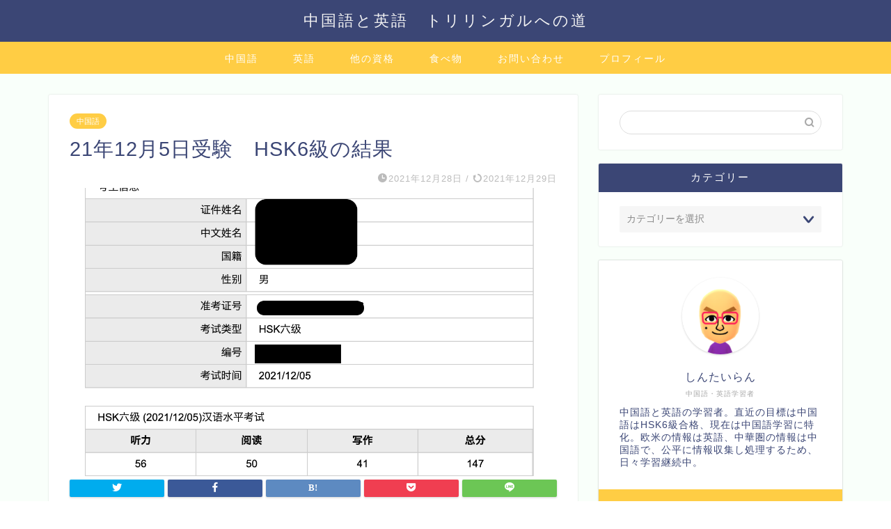

--- FILE ---
content_type: text/html; charset=utf-8
request_url: https://www.google.com/recaptcha/api2/aframe
body_size: 267
content:
<!DOCTYPE HTML><html><head><meta http-equiv="content-type" content="text/html; charset=UTF-8"></head><body><script nonce="-rIkdAUgSaB6RO-oJSCZew">/** Anti-fraud and anti-abuse applications only. See google.com/recaptcha */ try{var clients={'sodar':'https://pagead2.googlesyndication.com/pagead/sodar?'};window.addEventListener("message",function(a){try{if(a.source===window.parent){var b=JSON.parse(a.data);var c=clients[b['id']];if(c){var d=document.createElement('img');d.src=c+b['params']+'&rc='+(localStorage.getItem("rc::a")?sessionStorage.getItem("rc::b"):"");window.document.body.appendChild(d);sessionStorage.setItem("rc::e",parseInt(sessionStorage.getItem("rc::e")||0)+1);localStorage.setItem("rc::h",'1768371170043');}}}catch(b){}});window.parent.postMessage("_grecaptcha_ready", "*");}catch(b){}</script></body></html>